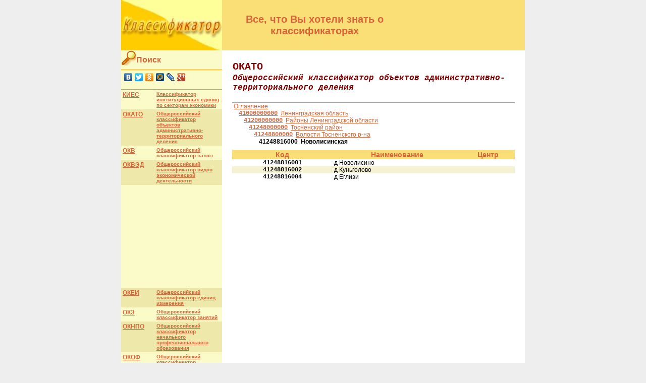

--- FILE ---
content_type: text/html; charset=utf-8
request_url: https://classifikator.ru/dic/okato/41248816000
body_size: 2056
content:
<!DOCTYPE html>
<html>
<head>
  <title>ОКАТО - Новолисинская - 41248816000</title>
  <meta name="description" content="ОКАТО Общероссийский классификатор объектов административно-территориального деления Новолисинская 41248816000. актуальный справочник. коды классификатора.">
  <meta name="keywords" content="ОКАТО, Общероссийский, классификатор, объектов, административно-территориального, деления, Новолисинская, 41248816000, коды, классификатор, справочник, позиции">
  <link href="/stylesheets/top.css" type="text/css" rel="stylesheet">
  <link href="/stylesheets/menu.css" type="text/css" rel="stylesheet">
</head>
<body>
  <table class="content">
    <tr>
      <td class="logo-header">
        <div class="logo-div">
          <a href="/"><img src="/images/klas.jpg" alt="Классификатор.РУ"></a>
        </div>
      </td>
      <td class="hdr">Все, что Вы хотели знать о классификаторах</td>
      <td class="ban">
        <div class="h60ban">
          <ins class="adsbygoogle" style="display:inline-block;width:234px;height:60px" data-ad-client="ca-pub-2084100608423125" data-ad-slot="7420972499"></ins> 
          <script>


                        (adsbygoogle = window.adsbygoogle || []).push({});
          </script>
        </div>
      </td>
    </tr>
    <tr>
      <td class="toc">
        <div class="toc-search">
          <a class="search" href="/search/"><img src="/images/search_o.gif" alt="Поиск"><span>Поиск</span></a>
        </div>
        <div class="toc-search">
          <script type="text/javascript" src="//yandex.st/share/share.js" charset="utf8"></script>
          <div class="yashare-auto-init" data-yasharel10n="ru" data-yasharetype="none" data-yasharequickservices="yaru,vkontakte,facebook,twitter,odnoklassniki,moimir,lj,moikrug,gplus"></div>
        </div>
        <table>
          <tr>
            <td class="nam">
              <a href="/dic/okiec/">КИЕС</a>
            </td>
            <td class="dsc">
              <a href="/dic/okiec/">Классификатор институционных единиц по секторам экономики</a>
            </td>
          </tr>
          <tr class="alt-row">
            <td class="nam">
              <a href="/dic/okato/">ОКАТО</a>
            </td>
            <td class="dsc">
              <a href="/dic/okato/">Общероссийский классификатор объектов административно-территориального деления</a>
            </td>
          </tr>
          <tr>
            <td class="nam">
              <a href="/dic/okv/">ОКВ</a>
            </td>
            <td class="dsc">
              <a href="/dic/okv/">Общероссийский классификатор валют</a>
            </td>
          </tr>
          <tr class="alt-row">
            <td class="nam">
              <a href="/dic/okved/">ОКВЭД</a>
            </td>
            <td class="dsc">
              <a href="/dic/okved/">Общероссийский классификатор видов экономической деятельности</a>
            </td>
          </tr>
          <tr>
            <td colspan="2">
              <ins class="adsbygoogle" style="display:inline-block;width:200px;height:200px" data-ad-client="ca-pub-2084100608423125" data-ad-slot="1374438897"></ins> 
              <script>


                                                (adsbygoogle = window.adsbygoogle || []).push({});
              </script>
            </td>
          </tr>
          <tr class="alt-row">
            <td class="nam">
              <a href="/dic/okei/">ОКЕИ</a>
            </td>
            <td class="dsc">
              <a href="/dic/okei/">Общероссийский классификатор единиц измерения</a>
            </td>
          </tr>
          <tr>
            <td class="nam">
              <a href="/dic/okz/">ОКЗ</a>
            </td>
            <td class="dsc">
              <a href="/dic/okz/">Общероссийский классификатор занятий</a>
            </td>
          </tr>
          <tr class="alt-row">
            <td class="nam">
              <a href="/dic/oknpo/">ОКНПО</a>
            </td>
            <td class="dsc">
              <a href="/dic/oknpo/">Общероссийский классификатор начального профессионального образования</a>
            </td>
          </tr>
          <tr>
            <td class="nam">
              <a href="/dic/okof/">ОКОФ</a>
            </td>
            <td class="dsc">
              <a href="/dic/okof/">Общероссийский классификатор основных фондов</a>
            </td>
          </tr>
          <tr class="alt-row">
            <td class="nam">
              <a href="/dic/okpd/">ОКПД</a>
            </td>
            <td class="dsc">
              <a href="/dic/okpd/">Общероссийский классификатор продукции по видам экономической деятельности</a>
            </td>
          </tr>
          <tr>
            <td class="nam">
              <a href="/dic/okpipv/">ОКПИиПВ</a>
            </td>
            <td class="dsc">
              <a href="/dic/okpipv/">Общероссийский классификатор полезных ископаемых и подземных вод</a>
            </td>
          </tr>
          <tr class="alt-row">
            <td class="nam">
              <a href="/dic/oksvnk/">ОКСВНК</a>
            </td>
            <td class="dsc">
              <a href="/dic/oksvnk/">Общероссийский классификатор специальностей высшей научной квалификации</a>
            </td>
          </tr>
          <tr>
            <td class="nam">
              <a href="/dic/oksm/">ОКСМ</a>
            </td>
            <td class="dsc">
              <a href="/dic/oksm/">Общероссийский классификатор стран мира</a>
            </td>
          </tr>
          <tr class="alt-row">
            <td class="nam">
              <a href="/dic/okso/">ОКСО</a>
            </td>
            <td class="dsc">
              <a href="/dic/okso/">Общероссийский классификатор специальностей по образованию</a>
            </td>
          </tr>
          <tr>
            <td class="nam">
              <a href="/dic/okun/">ОКУН</a>
            </td>
            <td class="dsc">
              <a href="/dic/okun/">Общероссийский классификатор услуг населению</a>
            </td>
          </tr>
          <tr class="alt-row">
            <td class="nam">
              <a href="/dic/okfs/">ОКФС</a>
            </td>
            <td class="dsc">
              <a href="/dic/okfs/">Общероссийский классификатор форм собственности</a>
            </td>
          </tr>
          <tr>
            <td class="nam">
              <a href="/dic/tnved/">ТН ВЭД</a>
            </td>
            <td class="dsc">
              <a href="/dic/tnved/">Товарная номенклатура внешнеэкономической деятельности</a>
            </td>
          </tr>
        </table>
      </td>
      <td class="tbl" colspan="2">
        <p class="p-s"><span class="label-name">ОКАТО</span></p>
        <p class="p-s"><span class="label-dsc">Общероссийский классификатор объектов административно-территориального деления</span></p>
        <table class="path">
          <tr>
            <td style="padding-left:0px">
              <table>
                <tr>
                  <td class="pos-nam">
                    <a href="/dic/okato/">Оглавление</a>
                  </td>
                </tr>
              </table>
            </td>
          </tr>
          <tr>
            <td style="padding-left:10px">
              <table>
                <tr>
                  <td class="pos-code">
                    <a href="/dic/okato/41000000000">41000000000</a>
                  </td>
                  <td class="pos-nam">
                    <a href="/dic/okato/41000000000">Ленинградская область</a>
                  </td>
                </tr>
              </table>
            </td>
          </tr>
          <tr>
            <td style="padding-left:20px">
              <table>
                <tr>
                  <td class="pos-code">
                    <a href="/dic/okato/41200000000">41200000000</a>
                  </td>
                  <td class="pos-nam">
                    <a href="/dic/okato/41200000000">Районы Ленинградской области</a>
                  </td>
                </tr>
              </table>
            </td>
          </tr>
          <tr>
            <td style="padding-left:30px">
              <table>
                <tr>
                  <td class="pos-code">
                    <a href="/dic/okato/41248000000">41248000000</a>
                  </td>
                  <td class="pos-nam">
                    <a href="/dic/okato/41248000000">Тосненский район</a>
                  </td>
                </tr>
              </table>
            </td>
          </tr>
          <tr>
            <td style="padding-left:40px">
              <table>
                <tr>
                  <td class="pos-code">
                    <a href="/dic/okato/41248800000">41248800000</a>
                  </td>
                  <td class="pos-nam">
                    <a href="/dic/okato/41248800000">Волости Тосненского р-на</a>
                  </td>
                </tr>
              </table>
            </td>
          </tr>
          <tr>
            <td style="padding-left:50px">
              <table>
                <tr>
                  <td class="pos-code selpos">41248816000</td>
                  <td class="pos-nam selpos">Новолисинская</td>
                </tr>
              </table>
            </td>
          </tr>
        </table>
        <table class="pos-list">
          <tr>
            <th>Код</th>
            <th>Наименование</th>
            <th>Центр</th>
          </tr>
          <tr>
            <td class="pos-code">41248816001</td>
            <td class="pos-nam">д Новолисино</td>
            <td class="pos-nam"></td>
          </tr>
          <tr class="alter-list-row">
            <td class="pos-code">41248816002</td>
            <td class="pos-nam">д Куньголово</td>
            <td class="pos-nam"></td>
          </tr>
          <tr>
            <td class="pos-code">41248816004</td>
            <td class="pos-nam">д Еглизи</td>
            <td class="pos-nam"></td>
          </tr>
        </table>
      </td>
    </tr>
    <tr>
      <td colspan="3" class="footer"><span id="openstat2056108"></span> <img src="http://top100-images.rambler.ru/top100/w7.gif" alt="Rambler's Top100" width="88" height="31" border="0"></td>
    </tr>
  </table><noscript></noscript>
</body>
</html>


--- FILE ---
content_type: text/css; charset=utf-8
request_url: https://classifikator.ru/stylesheets/menu.css
body_size: 572
content:
body
{
	width: 100%;
	height: 100%;
	margin: 0px;
	padding: 0px;
}

/* ---------------------- menu ---------------------- */
.menucontainer
{
	position:relative;
    height:56px;
    color:#E0E0E0;
    background:#143D55;
    width:100%;
    font-family:Helvetica,Arial,Verdana,sans-serif;
}
.menunav
{
	position:relative;
	height:33px;
	font-size:12px;
	text-transform:uppercase;
	font-weight:bold;
	background:#fff url(menu_bg.gif) repeat-x bottom left;
	padding:0 0 0 20px;
}
.menunav ul
{
	margin:0;
	padding:0;
	list-style-type:none;
	width:auto;
	float:left;
}
.menunav ul li
{
	display:block;
	float:left;
	margin:0 1px;
}
.menunav ul li a
{
	display:block;
	float:left;
	color:#EAF3F8;
	text-decoration:none;
	padding:0 0 0 20px;
	height:33px;}
.menunav ul li a span
{
	padding:12px 20px 0 0;
	height:21px;
	float:left;
}
.menunav ul li a:hover
{
	color:#fff;
	background:transparent url(menu_bg_over.gif) repeat-x bottom left;
}
.menunav ul li a:hover span
{
	display:block;
	width:auto;
	cursor:pointer;
}
.menunav ul li a.current,
.menunav ul li a.current:hover
{
	color:#fff;
	background:#1D6893 url(menu_left_on.gif) no-repeat top left;
	line-height:275%;
}
.menunav ul li a.current span
{
	display:block;
	padding:0 20px 0 0;
	width:auto;
	background:#1D6893 url(menu_right_on.gif) no-repeat top right;
	height:33px;
}


.menusub
{
	position:relative;
	height:26px;
	font-size:10px;
	text-transform:uppercase;
	font-weight:bold;
	padding:0 0 0 5px;
	background-color:#143D55;
	font-family:Helvetica,Arial,Verdana,sans-serif;
}
.menusub ul
{
	margin:0;
	padding:3px 3px 3px 3px;
	list-style-type:none;
	width:auto;
	float:left;
}
.menusub ul li
{
	display:block;
	float:left;
	margin:0 1px;
}
.menusub ul li a
{
	display:block;
	float:left;
	color:#EAF3F8;
	text-decoration:none;
	border:solid 1px #143D55;
	padding:0 0 0 7px;
	height:18px;
}
.menusub ul li a span
{
	padding:3px 7px 0 0;
	height:18px;
	float:left;
}
.menusub ul li a:hover
{
	background-color: #20638A;
}
.menusub ul li a:hover span
{
	display:block;
	width:auto;
	cursor:pointer;
}
.menusub ul li a.current, 
.menusub ul li a.current:hover
{
	color: #999999; 
	background-color: #143D55; 
	/*border:solid 1px #FFFFFF;*/
}
.menusub ul li a.current span
{
	display:block;
	padding:3px 7px 0 0;
	width:auto;
	height:18px;
}